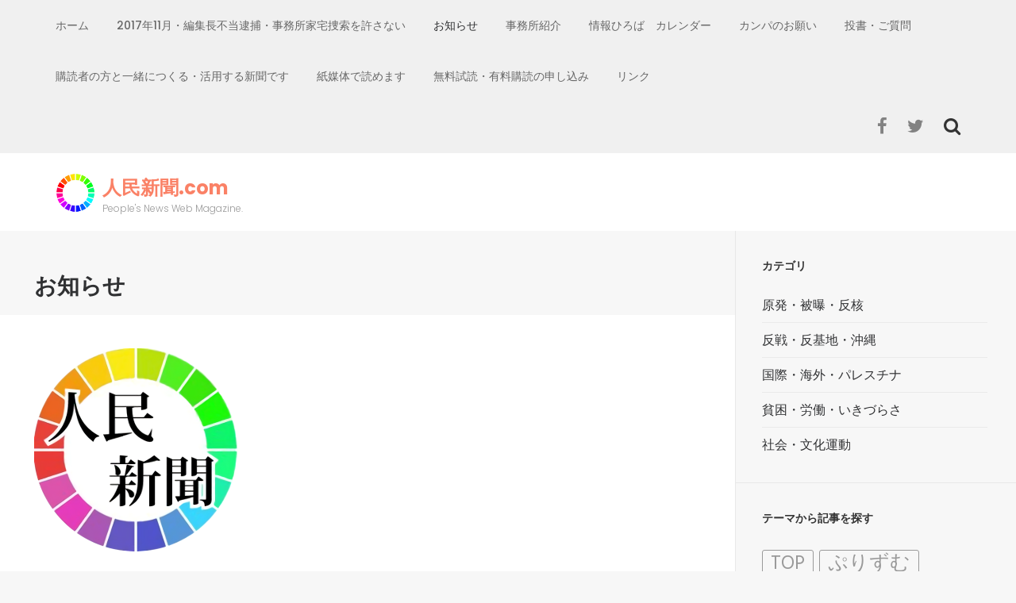

--- FILE ---
content_type: text/html; charset=UTF-8
request_url: http://jimmin.com/notice/
body_size: 10276
content:
    <!DOCTYPE html>
    <html lang="ja"
	prefix="og: https://ogp.me/ns#" >
    
<head>

    <meta charset="UTF-8">
    <meta name="viewport" content="width=device-width, initial-scale=1">
    <link rel="profile" href="http://gmpg.org/xfn/11">
    <link rel="pingback" href="http://jimmin.com/xmlrpc.php">

    <title>お知らせ | 人民新聞.com</title>

<!-- All in One SEO Pack 3.3.3 によって Michael Torbert の Semper Fi Web Design[320,348] -->
<script type="application/ld+json" class="aioseop-schema">{"@context":"https://schema.org","@graph":[{"@type":"Organization","@id":"http://jimmin.com/#organization","url":"http://jimmin.com/","name":"\u4eba\u6c11\u65b0\u805e.com","sameAs":[],"logo":{"@type":"ImageObject","@id":"http://jimmin.com/#logo","url":"https://i1.wp.com/jimmin.com/wp-content/uploads/2017/09/cropped-jimmin_rainbow_logo_small.png?fit=50%2C50","caption":""},"image":{"@id":"http://jimmin.com/#logo"}},{"@type":"WebSite","@id":"http://jimmin.com/#website","url":"http://jimmin.com/","name":"\u4eba\u6c11\u65b0\u805e.com","publisher":{"@id":"http://jimmin.com/#organization"},"potentialAction":{"@type":"SearchAction","target":"http://jimmin.com/?s={search_term_string}","query-input":"required name=search_term_string"}},{"@type":"WebPage","@id":"http://jimmin.com/notice/#webpage","url":"http://jimmin.com/notice/","inLanguage":"ja","name":"\u304a\u77e5\u3089\u305b","isPartOf":{"@id":"http://jimmin.com/#website"},"image":{"@type":"ImageObject","@id":"http://jimmin.com/notice/#primaryimage","url":"https://i1.wp.com/jimmin.com/wp-content/uploads/2016/02/cropped-logo-512-outside-trans-e1507077425602.png?fit=256%2C256","width":256,"height":256,"caption":"Jimmin-Shimbun logo"},"primaryImageOfPage":{"@id":"http://jimmin.com/notice/#primaryimage"},"datePublished":"2017-09-22T02:00:45+00:00","dateModified":"2017-09-27T13:11:11+00:00"}]}</script>
<link rel="canonical" href="http://jimmin.com/notice/" />
<meta property="og:type" content="article" />
<meta property="og:title" content="お知らせ | 人民新聞.com" />
<meta property="og:description" content="　人民新聞は、2017年5月1日「㈱人民新聞」を設立・登記しました。発行主体を「人 民新聞社」から「㈱人民新聞」に変更し、発行基盤を整備するためです。茨木市 への事務所移転も完了し、3種認可のための発行人も現役世代へ変更しました。 編集体制再編に向けて様々な取り組みの一環です。今後とも読者の皆さんのご支 援・ご協力をお願いします。" />
<meta property="og:url" content="http://jimmin.com/notice/" />
<meta property="og:site_name" content="人民新聞.com" />
<meta property="og:image" content="http://i1.wp.com/jimmin.com/wp-content/uploads/2016/02/cropped-logo-512-outside-trans-e1507077425602.png?fit=256%2C256" />
<meta property="article:published_time" content="2017-09-22T02:00:45Z" />
<meta property="article:modified_time" content="2017-09-27T13:11:11Z" />
<meta property="article:publisher" content="https://ja-jp.facebook.com/jimminshimbun/" />
<meta name="twitter:card" content="summary_large_image" />
<meta name="twitter:site" content="@jimminshimbun" />
<meta name="twitter:domain" content="twitter.com/jimminshimbun" />
<meta name="twitter:title" content="お知らせ | 人民新聞.com" />
<meta name="twitter:description" content="　人民新聞は、2017年5月1日「㈱人民新聞」を設立・登記しました。発行主体を「人 民新聞社」から「㈱人民新聞」に変更し、発行基盤を整備するためです。茨木市 への事務所移転も完了し、3種認可のための発行人も現役世代へ変更しました。 編集体制再編に向けて様々な取り組みの一環です。今後とも読者の皆さんのご支 援・ご協力をお願いします。" />
<meta name="twitter:image" content="http://i1.wp.com/jimmin.com/wp-content/uploads/2016/02/cropped-logo-512-outside-trans-e1507077425602.png?fit=256%2C256" />
<!-- All in One SEO Pack -->
<link rel='dns-prefetch' href='//s0.wp.com' />
<link rel='dns-prefetch' href='//fonts.googleapis.com' />
<link rel='dns-prefetch' href='//s.w.org' />
<link rel="alternate" type="application/rss+xml" title="人民新聞.com &raquo; フィード" href="http://jimmin.com/feed/" />
<link rel="alternate" type="application/rss+xml" title="人民新聞.com &raquo; コメントフィード" href="http://jimmin.com/comments/feed/" />
		<script type="text/javascript">
			window._wpemojiSettings = {"baseUrl":"https:\/\/s.w.org\/images\/core\/emoji\/11.2.0\/72x72\/","ext":".png","svgUrl":"https:\/\/s.w.org\/images\/core\/emoji\/11.2.0\/svg\/","svgExt":".svg","source":{"concatemoji":"http:\/\/jimmin.com\/wp-includes\/js\/wp-emoji-release.min.js?ver=5.1.19"}};
			!function(e,a,t){var n,r,o,i=a.createElement("canvas"),p=i.getContext&&i.getContext("2d");function s(e,t){var a=String.fromCharCode;p.clearRect(0,0,i.width,i.height),p.fillText(a.apply(this,e),0,0);e=i.toDataURL();return p.clearRect(0,0,i.width,i.height),p.fillText(a.apply(this,t),0,0),e===i.toDataURL()}function c(e){var t=a.createElement("script");t.src=e,t.defer=t.type="text/javascript",a.getElementsByTagName("head")[0].appendChild(t)}for(o=Array("flag","emoji"),t.supports={everything:!0,everythingExceptFlag:!0},r=0;r<o.length;r++)t.supports[o[r]]=function(e){if(!p||!p.fillText)return!1;switch(p.textBaseline="top",p.font="600 32px Arial",e){case"flag":return s([55356,56826,55356,56819],[55356,56826,8203,55356,56819])?!1:!s([55356,57332,56128,56423,56128,56418,56128,56421,56128,56430,56128,56423,56128,56447],[55356,57332,8203,56128,56423,8203,56128,56418,8203,56128,56421,8203,56128,56430,8203,56128,56423,8203,56128,56447]);case"emoji":return!s([55358,56760,9792,65039],[55358,56760,8203,9792,65039])}return!1}(o[r]),t.supports.everything=t.supports.everything&&t.supports[o[r]],"flag"!==o[r]&&(t.supports.everythingExceptFlag=t.supports.everythingExceptFlag&&t.supports[o[r]]);t.supports.everythingExceptFlag=t.supports.everythingExceptFlag&&!t.supports.flag,t.DOMReady=!1,t.readyCallback=function(){t.DOMReady=!0},t.supports.everything||(n=function(){t.readyCallback()},a.addEventListener?(a.addEventListener("DOMContentLoaded",n,!1),e.addEventListener("load",n,!1)):(e.attachEvent("onload",n),a.attachEvent("onreadystatechange",function(){"complete"===a.readyState&&t.readyCallback()})),(n=t.source||{}).concatemoji?c(n.concatemoji):n.wpemoji&&n.twemoji&&(c(n.twemoji),c(n.wpemoji)))}(window,document,window._wpemojiSettings);
		</script>
		<style type="text/css">
img.wp-smiley,
img.emoji {
	display: inline !important;
	border: none !important;
	box-shadow: none !important;
	height: 1em !important;
	width: 1em !important;
	margin: 0 .07em !important;
	vertical-align: -0.1em !important;
	background: none !important;
	padding: 0 !important;
}
</style>
	<link rel='stylesheet' id='wp-block-library-css'  href='http://jimmin.com/wp-includes/css/dist/block-library/style.min.css?ver=5.1.19' type='text/css' media='all' />
<link rel='stylesheet' id='dashicons-css'  href='http://jimmin.com/wp-includes/css/dashicons.min.css?ver=5.1.19' type='text/css' media='all' />
<link rel='stylesheet' id='parent-style-css'  href='http://jimmin.com/wp-content/themes/fluid-magazine/style.css?ver=5.1.19' type='text/css' media='all' />
<link rel='stylesheet' id='child-style-css'  href='http://jimmin.com/wp-content/themes/fluid-magazine-child/style.css?ver=5.1.19' type='text/css' media='all' />
<link rel='stylesheet' id='flexslider-css'  href='http://jimmin.com/wp-content/themes/fluid-magazine/css/flexslider.css?ver=5.1.19' type='text/css' media='all' />
<link rel='stylesheet' id='owl-carousel-css'  href='http://jimmin.com/wp-content/themes/fluid-magazine/css/owl.carousel.css?ver=5.1.19' type='text/css' media='all' />
<link rel='stylesheet' id='owl-transitions-css'  href='http://jimmin.com/wp-content/themes/fluid-magazine/css/owl.transitions.css?ver=5.1.19' type='text/css' media='all' />
<link rel='stylesheet' id='jquery-sidr-light-css'  href='http://jimmin.com/wp-content/themes/fluid-magazine/css/jquery.sidr.light.css?ver=5.1.19' type='text/css' media='all' />
<link rel='stylesheet' id='font-awesome-css'  href='http://jimmin.com/wp-content/themes/fluid-magazine/css/font-awesome.css?ver=5.1.19' type='text/css' media='all' />
<link rel='stylesheet' id='fluid-magazine-google-fonts-css'  href='//fonts.googleapis.com/css?family=Hind%3A400%2C600%2C700%7CPoppins%3A400%2C300%2C500%2C700%2C600%7CDroid+Serif%3A400italic&#038;ver=5.1.19' type='text/css' media='all' />
<link rel='stylesheet' id='fluid-magazine-style-css'  href='http://jimmin.com/wp-content/themes/fluid-magazine-child/style.css?ver=5.1.19' type='text/css' media='all' />
<link rel='stylesheet' id='jetpack-widget-social-icons-styles-css'  href='http://jimmin.com/wp-content/plugins/jetpack/modules/widgets/social-icons/social-icons.css?ver=20170506' type='text/css' media='all' />
<link rel='stylesheet' id='jetpack_css-css'  href='http://jimmin.com/wp-content/plugins/jetpack/css/jetpack.css?ver=6.4.6' type='text/css' media='all' />
<script type='text/javascript' src='http://jimmin.com/wp-includes/js/jquery/jquery.js?ver=1.12.4'></script>
<script type='text/javascript' src='http://jimmin.com/wp-includes/js/jquery/jquery-migrate.min.js?ver=1.4.1'></script>
<link rel='https://api.w.org/' href='http://jimmin.com/wp-json/' />
<link rel="EditURI" type="application/rsd+xml" title="RSD" href="http://jimmin.com/xmlrpc.php?rsd" />
<link rel="wlwmanifest" type="application/wlwmanifest+xml" href="http://jimmin.com/wp-includes/wlwmanifest.xml" /> 
<meta name="generator" content="WordPress 5.1.19" />
<link rel='shortlink' href='https://wp.me/P9dhZF-19s' />
<link rel="alternate" type="application/json+oembed" href="http://jimmin.com/wp-json/oembed/1.0/embed?url=http%3A%2F%2Fjimmin.com%2Fnotice%2F" />
<link rel="alternate" type="text/xml+oembed" href="http://jimmin.com/wp-json/oembed/1.0/embed?url=http%3A%2F%2Fjimmin.com%2Fnotice%2F&#038;format=xml" />

<link rel='dns-prefetch' href='//v0.wordpress.com'/>
<link rel='dns-prefetch' href='//i0.wp.com'/>
<link rel='dns-prefetch' href='//i1.wp.com'/>
<link rel='dns-prefetch' href='//i2.wp.com'/>
<link rel='dns-prefetch' href='//widgets.wp.com'/>
<link rel='dns-prefetch' href='//s0.wp.com'/>
<link rel='dns-prefetch' href='//0.gravatar.com'/>
<link rel='dns-prefetch' href='//1.gravatar.com'/>
<link rel='dns-prefetch' href='//2.gravatar.com'/>
<style type='text/css'>img#wpstats{display:none}</style>
<!-- BEGIN: WP Social Bookmarking Light HEAD --><script>
    (function (d, s, id) {
        var js, fjs = d.getElementsByTagName(s)[0];
        if (d.getElementById(id)) return;
        js = d.createElement(s);
        js.id = id;
        js.src = "//connect.facebook.net/ja_JP/sdk.js#xfbml=1&version=v2.7";
        fjs.parentNode.insertBefore(js, fjs);
    }(document, 'script', 'facebook-jssdk'));
</script>
<style type="text/css">.wp_social_bookmarking_light{
    border: 0 !important;
    padding: 10px 0 20px 0 !important;
    margin: 0 !important;
}
.wp_social_bookmarking_light div{
    float: left !important;
    border: 0 !important;
    padding: 0 !important;
    margin: 0 5px 0px 0 !important;
    min-height: 30px !important;
    line-height: 18px !important;
    text-indent: 0 !important;
}
.wp_social_bookmarking_light img{
    border: 0 !important;
    padding: 0;
    margin: 0;
    vertical-align: top !important;
}
.wp_social_bookmarking_light_clear{
    clear: both !important;
}
#fb-root{
    display: none;
}
.wsbl_facebook_like iframe{
    max-width: none !important;
}
.wsbl_pinterest a{
    border: 0px !important;
}
</style>
<!-- END: WP Social Bookmarking Light HEAD -->
<link rel="icon" href="https://i1.wp.com/jimmin.com/wp-content/uploads/2016/02/cropped-logo-512-outside-trans-e1507077425602.png?fit=32%2C32" sizes="32x32" />
<link rel="icon" href="https://i1.wp.com/jimmin.com/wp-content/uploads/2016/02/cropped-logo-512-outside-trans-e1507077425602.png?fit=192%2C192" sizes="192x192" />
<link rel="apple-touch-icon-precomposed" href="https://i1.wp.com/jimmin.com/wp-content/uploads/2016/02/cropped-logo-512-outside-trans-e1507077425602.png?fit=180%2C180" />
<meta name="msapplication-TileImage" content="https://i1.wp.com/jimmin.com/wp-content/uploads/2016/02/cropped-logo-512-outside-trans-e1507077425602.png?fit=256%2C256" />
<!-- ## NXS/OG ## --><!-- ## NXSOGTAGS ## --><!-- ## NXS/OG ## -->
</head>

<body class="page-template-default page page-id-4430 wp-custom-logo group-blog">
    <div id="page" class="site">
            <header class="site-header">
        <div class="sticky-holder"></div>
    <div class="header-t">
        <div class="container">
            <div id="mobile-header">
                <a id="responsive-menu-button" href="#sidr-main">
                    <span></span>
                    <span></span>
                    <span></span>
                </a>
            </div>
            <nav id="site-navigation" class="main-navigation" role="navigation">
                <div class="menu-menu-container"><ul id="primary-menu" class="menu"><li id="menu-item-17391" class="menu-item menu-item-type-custom menu-item-object-custom menu-item-home menu-item-17391"><a href="http://jimmin.com/">ホーム</a></li>
<li id="menu-item-17468" class="menu-item menu-item-type-post_type menu-item-object-page menu-item-17468"><a href="http://jimmin.com/2017%e3%83%bb11%e3%83%bb21%e4%ba%ba%e6%b0%91%e6%96%b0%e8%81%9e%e7%a4%be%e3%81%b8%e3%81%ae%e4%b8%8d%e5%bd%93%e5%bc%be%e5%9c%a7%e3%81%ab%e6%8a%97%e8%ad%b0%e3%81%99%e3%82%8b%e8%b3%9b%e5%90%8c%e7%bd%b2/">2017年11月・編集長不当逮捕・事務所家宅捜索を許さない</a></li>
<li id="menu-item-17393" class="menu-item menu-item-type-post_type menu-item-object-page current-menu-item page_item page-item-4430 current_page_item menu-item-17393"><a href="http://jimmin.com/notice/" aria-current="page">お知らせ</a></li>
<li id="menu-item-17466" class="menu-item menu-item-type-post_type menu-item-object-page menu-item-17466"><a href="http://jimmin.com/%e4%ba%8b%e5%8b%99%e6%89%80%e7%b4%b9%e4%bb%8b/">事務所紹介</a></li>
<li id="menu-item-17396" class="menu-item menu-item-type-post_type menu-item-object-page menu-item-has-children menu-item-17396"><a href="http://jimmin.com/info-calender/">情報ひろば　カレンダー</a>
<ul class="sub-menu">
	<li id="menu-item-17469" class="menu-item menu-item-type-post_type menu-item-object-page menu-item-17469"><a href="http://jimmin.com/info-kanto/">情報ひろば　関東</a></li>
	<li id="menu-item-17470" class="menu-item menu-item-type-post_type menu-item-object-page menu-item-17470"><a href="http://jimmin.com/info-kansai/">情報ひろば　関西</a></li>
	<li id="menu-item-17467" class="menu-item menu-item-type-post_type menu-item-object-page menu-item-17467"><a href="http://jimmin.com/%e6%83%85%e5%a0%b1%e3%81%b2%e3%82%8d%e3%81%b0%e3%80%80%e4%b8%ad%e5%9b%bd%e3%83%bb%e5%9b%9b%e5%9b%bd%e3%83%bb%e4%b9%9d%e5%b7%9e/">情報ひろば　中国・四国・九州</a></li>
	<li id="menu-item-17475" class="menu-item menu-item-type-post_type menu-item-object-page menu-item-17475"><a href="http://jimmin.com/info-okinawa/">情報ひろば　沖縄</a></li>
</ul>
</li>
<li id="menu-item-17471" class="menu-item menu-item-type-post_type menu-item-object-page menu-item-17471"><a href="http://jimmin.com/%e3%82%ab%e3%83%b3%e3%83%91%e3%81%ae%e3%81%8a%e9%a1%98%e3%81%84/">カンパのお願い</a></li>
<li id="menu-item-17472" class="menu-item menu-item-type-post_type menu-item-object-page menu-item-17472"><a href="http://jimmin.com/%e6%8a%95%e6%9b%b8%e3%83%bb%e3%81%94%e8%b3%aa%e5%95%8f/">投書・ご質問</a></li>
<li id="menu-item-17473" class="menu-item menu-item-type-post_type menu-item-object-page menu-item-17473"><a href="http://jimmin.com/with-readers/">購読者の方と一緒につくる・活用する新聞です</a></li>
<li id="menu-item-17474" class="menu-item menu-item-type-post_type menu-item-object-page menu-item-17474"><a href="http://jimmin.com/paper-is-good/">紙媒体で読めます</a></li>
<li id="menu-item-17478" class="menu-item menu-item-type-post_type menu-item-object-page menu-item-17478"><a href="http://jimmin.com/trial-for-free/">無料試読・有料購読の申し込み</a></li>
<li id="menu-item-17465" class="menu-item menu-item-type-post_type menu-item-object-page menu-item-17465"><a href="http://jimmin.com/%e3%83%aa%e3%83%b3%e3%82%af/">リンク</a></li>
</ul></div>            </nav><!-- #site-navigation -->

        
                <div class="right">
                                        <div class="btn-search">
                        <i class="fa fa-search"></i>
                        <div class="form-holder">
                        <form role="search" method="get" class="search-form" action="http://jimmin.com/">
				<label>
					<span class="screen-reader-text">検索:</span>
					<input type="search" class="search-field" placeholder="検索&hellip;" value="" name="s" />
				</label>
				<input type="submit" class="search-submit" value="検索" />
			</form>                        </div>
                    </div>
                                            <ul class="social-networks">
            <li><a href="https://ja-jp.facebook.com/jimminshimbun/" class="fa fa-facebook" target="_blank" title="Facebook"></a></li>
            <li><a href="https://twitter.com/jimminshimbun" class="fa fa-twitter" target="_blank" title="Twitter"></a></li>
      </ul>
                    </div>

        </div>
    </div>

            <div class="header-b">
            <div class="container">
                <div class="site-branding">
                <a href="http://jimmin.com/" class="custom-logo-link" rel="home" itemprop="url"><img width="50" height="50" src="https://i1.wp.com/jimmin.com/wp-content/uploads/2017/09/cropped-jimmin_rainbow_logo_small.png?fit=50%2C50" class="custom-logo" alt="人民新聞.com" itemprop="logo" data-attachment-id="4709" data-permalink="http://jimmin.com/cropped-jimmin_rainbow_logo_small-png/" data-orig-file="https://i1.wp.com/jimmin.com/wp-content/uploads/2017/09/cropped-jimmin_rainbow_logo_small.png?fit=50%2C50" data-orig-size="50,50" data-comments-opened="0" data-image-meta="{&quot;aperture&quot;:&quot;0&quot;,&quot;credit&quot;:&quot;&quot;,&quot;camera&quot;:&quot;&quot;,&quot;caption&quot;:&quot;&quot;,&quot;created_timestamp&quot;:&quot;0&quot;,&quot;copyright&quot;:&quot;&quot;,&quot;focal_length&quot;:&quot;0&quot;,&quot;iso&quot;:&quot;0&quot;,&quot;shutter_speed&quot;:&quot;0&quot;,&quot;title&quot;:&quot;&quot;,&quot;orientation&quot;:&quot;0&quot;}" data-image-title="cropped-jimmin_rainbow_logo_small.png" data-image-description="&lt;p&gt;http://jimmin.com/wp-content/uploads/2017/09/cropped-jimmin_rainbow_logo_small.png&lt;/p&gt;
" data-medium-file="https://i1.wp.com/jimmin.com/wp-content/uploads/2017/09/cropped-jimmin_rainbow_logo_small.png?fit=50%2C50" data-large-file="https://i1.wp.com/jimmin.com/wp-content/uploads/2017/09/cropped-jimmin_rainbow_logo_small.png?fit=50%2C50" /></a>                    <div class="text-logo">
                        <h1 class="site-title"><a href="http://jimmin.com/" rel="home">人民新聞.com</a></h1>

                                                            <p class="site-description">People&#039;s News Web Magazine.</p>
                                                    </div>
                </div><!-- .site-branding -->

                            </div>
        </div>



        </header>
            <div id="content" class="site-content">
    
	<div id="primary" class="content-area">

		            <!-- Page Header for inner pages only -->
            <div class="top-bar">
                                <header class="page-header">
                    <h1 class="page-title">
                    お知らせ                    </h1>
                </header>

        	</div>
        		<section class="latest-blog">
			<div class="blog-holder">

			
<article id="post-4430" class="post-4430 page type-page status-publish has-post-thumbnail hentry even">
<div class="post-thumbnail"><img width="256" height="256" src="https://i1.wp.com/jimmin.com/wp-content/uploads/2016/02/cropped-logo-512-outside-trans-e1507077425602.png?resize=256%2C256" class="attachment-fluid-magazine-with-sidebar size-fluid-magazine-with-sidebar wp-post-image" alt="" data-attachment-id="87" data-permalink="http://jimmin.com/events/event/%e7%ac%ac%ef%bc%93%e5%9b%9e%e4%ba%ba%e6%b0%91%e6%96%b0%e8%81%9e%e3%80%8c%e7%b7%8f%e5%90%88%e7%b7%a8%e9%9b%86%e4%bc%9a%e8%ad%b0%e3%80%8d/cropped-logo-512-outside-trans-png/" data-orig-file="https://i1.wp.com/jimmin.com/wp-content/uploads/2016/02/cropped-logo-512-outside-trans-e1507077425602.png?fit=256%2C256" data-orig-size="256,256" data-comments-opened="1" data-image-meta="{&quot;aperture&quot;:&quot;0&quot;,&quot;credit&quot;:&quot;&quot;,&quot;camera&quot;:&quot;&quot;,&quot;caption&quot;:&quot;&quot;,&quot;created_timestamp&quot;:&quot;0&quot;,&quot;copyright&quot;:&quot;&quot;,&quot;focal_length&quot;:&quot;0&quot;,&quot;iso&quot;:&quot;0&quot;,&quot;shutter_speed&quot;:&quot;0&quot;,&quot;title&quot;:&quot;&quot;,&quot;orientation&quot;:&quot;0&quot;}" data-image-title="cropped-logo-512-outside-trans.png" data-image-description="&lt;p&gt;http://jimmin.com/wp-content/uploads/2016/02/cropped-logo-512-outside-trans.png&lt;/p&gt;
" data-medium-file="https://i1.wp.com/jimmin.com/wp-content/uploads/2016/02/cropped-logo-512-outside-trans-e1507077425602.png?fit=300%2C300" data-large-file="https://i1.wp.com/jimmin.com/wp-content/uploads/2016/02/cropped-logo-512-outside-trans-e1507077425602.png?fit=256%2C256" /></div>
	<div class="entry-content">
		<p>　人民新聞は、2017年5月1日「㈱人民新聞」を設立・登記しました。発行主体を「人<br />
 民新聞社」から「㈱人民新聞」に変更し、発行基盤を整備するためです。茨木市<br />
 への事務所移転も完了し、3種認可のための発行人も現役世代へ変更しました。<br />
 編集体制再編に向けて様々な取り組みの一環です。今後とも読者の皆さんのご支<br />
 援・ご協力をお願いします。</p>
	</div><!-- .entry-content -->

	<footer class="entry-footer">
			</footer><!-- .entry-footer -->
</article><!-- #post-## -->

			</div>
		</section>
	</div><!-- #primary -->


<aside id="secondary" class="widget-area" role="complementary">
	<section id="custom_html-2" class="widget_text widget widget_custom_html"><h2 class="widget-title">カテゴリ</h2><div class="textwidget custom-html-widget"><ul>
<li><a href="/category/原発・被曝・反核">原発・被曝・反核</a></li>
<li><a href="/category/反戦・反基地・沖縄">反戦・反基地・沖縄</a></li>
<li><a href="/category/国際・海外・パレスチナ">国際・海外・パレスチナ</a></li>
<li><a href="/category/貧困・労働・いきづらさ">貧困・労働・いきづらさ</a></li>
<li><a href="/category/社会・文化運動">社会・文化運動</a></li>
</ul>
</div></section><section id="tag_cloud-5" class="widget widget_tag_cloud"><h2 class="widget-title">テーマから記事を探す</h2><div class="tagcloud"><a href="http://jimmin.com/tag/top/" class="tag-cloud-link tag-link-189 tag-link-position-1" style="font-size: 18.059880239521pt;" aria-label="top (79個の項目)">top</a>
<a href="http://jimmin.com/tag/prism/" class="tag-cloud-link tag-link-123 tag-link-position-2" style="font-size: 18.562874251497pt;" aria-label="ぷりずむ (91個の項目)">ぷりずむ</a>
<a href="http://jimmin.com/tag/%e3%82%a2%e3%83%a1%e3%83%aa%e3%82%ab/" class="tag-cloud-link tag-link-139 tag-link-position-3" style="font-size: 17.640718562874pt;" aria-label="アメリカ (70個の項目)">アメリカ</a>
<a href="http://jimmin.com/tag/%e3%82%a4%e3%82%b9%e3%83%a9%e3%82%a8%e3%83%ab/" class="tag-cloud-link tag-link-131 tag-link-position-4" style="font-size: 17.473053892216pt;" aria-label="イスラエル (66個の項目)">イスラエル</a>
<a href="http://jimmin.com/tag/%e3%82%a4%e3%83%b3%e3%82%bf%e3%83%bc%e3%83%8d%e3%83%83%e3%83%88/" class="tag-cloud-link tag-link-52 tag-link-position-5" style="font-size: 10.850299401198pt;" aria-label="インターネット (10個の項目)">インターネット</a>
<a href="http://jimmin.com/tag/%e3%82%bb%e3%82%ad%e3%83%a5%e3%83%aa%e3%83%86%e3%82%a3/" class="tag-cloud-link tag-link-53 tag-link-position-6" style="font-size: 9.6766467065868pt;" aria-label="セキュリティ (7個の項目)">セキュリティ</a>
<a href="http://jimmin.com/tag/%e3%83%8a%e3%82%b7%e3%83%a7%e3%83%8a%e3%83%aa%e3%82%ba%e3%83%a0/" class="tag-cloud-link tag-link-157 tag-link-position-7" style="font-size: 9.6766467065868pt;" aria-label="ナショナリズム (7個の項目)">ナショナリズム</a>
<a href="http://jimmin.com/tag/%e3%83%91%e3%83%ac%e3%82%b9%e3%83%81%e3%83%8a/" class="tag-cloud-link tag-link-47 tag-link-position-8" style="font-size: 18.311377245509pt;" aria-label="パレスチナ (84個の項目)">パレスチナ</a>
<a href="http://jimmin.com/tag/%e3%83%95%e3%82%a3%e3%83%aa%e3%83%94%e3%83%b3/" class="tag-cloud-link tag-link-142 tag-link-position-9" style="font-size: 9.6766467065868pt;" aria-label="フィリピン (7個の項目)">フィリピン</a>
<a href="http://jimmin.com/tag/%e4%bc%8a%e6%96%b9%e5%8e%9f%e7%99%ba/" class="tag-cloud-link tag-link-32 tag-link-position-10" style="font-size: 9.6766467065868pt;" aria-label="伊方原発 (7個の項目)">伊方原発</a>
<a href="http://jimmin.com/tag/%e5%85%b1%e8%ac%80%e7%bd%aa/" class="tag-cloud-link tag-link-178 tag-link-position-11" style="font-size: 12.023952095808pt;" aria-label="共謀罪 (14個の項目)">共謀罪</a>
<a href="http://jimmin.com/tag/%e5%86%8d%e7%a8%bc%e5%83%8d/" class="tag-cloud-link tag-link-156 tag-link-position-12" style="font-size: 9.2574850299401pt;" aria-label="再稼働 (6個の項目)">再稼働</a>
<a href="http://jimmin.com/tag/%e5%86%8d%e7%a8%bc%e5%8b%95/" class="tag-cloud-link tag-link-288 tag-link-position-13" style="font-size: 9.2574850299401pt;" aria-label="再稼動 (6個の項目)">再稼動</a>
<a href="http://jimmin.com/tag/%e5%8a%b4%e5%83%8d%e5%95%8f%e9%a1%8c/" class="tag-cloud-link tag-link-138 tag-link-position-14" style="font-size: 19.065868263473pt;" aria-label="労働問題 (103個の項目)">労働問題</a>
<a href="http://jimmin.com/tag/%e5%8e%9f%e7%99%ba%e5%95%8f%e9%a1%8c/" class="tag-cloud-link tag-link-5 tag-link-position-15" style="font-size: 20.407185628743pt;" aria-label="原発問題 (149個の項目)">原発問題</a>
<a href="http://jimmin.com/tag/%e5%8f%8d%e5%9f%ba%e5%9c%b0/" class="tag-cloud-link tag-link-132 tag-link-position-16" style="font-size: 12.191616766467pt;" aria-label="反基地 (15個の項目)">反基地</a>
<a href="http://jimmin.com/tag/%e5%8f%8d%e5%bc%be%e5%9c%a7/" class="tag-cloud-link tag-link-198 tag-link-position-17" style="font-size: 18.982035928144pt;" aria-label="反弾圧 (102個の項目)">反弾圧</a>
<a href="http://jimmin.com/tag/%e5%8f%8d%e6%88%a6/" class="tag-cloud-link tag-link-177 tag-link-position-18" style="font-size: 15.377245508982pt;" aria-label="反戦 (37個の項目)">反戦</a>
<a href="http://jimmin.com/tag/%e5%90%84%e5%9c%b0%e3%81%ae%e3%83%a0%e3%83%bc%e3%83%96%e3%83%a1%e3%83%b3%e3%83%88/" class="tag-cloud-link tag-link-195 tag-link-position-19" style="font-size: 22pt;" aria-label="各地のムーブメント (233個の項目)">各地のムーブメント</a>
<a href="http://jimmin.com/tag/%e5%9b%bd%e9%9a%9b%e8%a9%95%e8%ab%96/" class="tag-cloud-link tag-link-464 tag-link-position-20" style="font-size: 8.6706586826347pt;" aria-label="国際評論 (5個の項目)">国際評論</a>
<a href="http://jimmin.com/tag/%e5%9c%a8%e6%97%a5%e5%a4%96%e5%9b%bd%e4%ba%ba/" class="tag-cloud-link tag-link-134 tag-link-position-21" style="font-size: 10.850299401198pt;" aria-label="在日外国人 (10個の項目)">在日外国人</a>
<a href="http://jimmin.com/tag/%e5%9c%a8%e6%b2%96%e7%b1%b3%e8%bb%8d/" class="tag-cloud-link tag-link-58 tag-link-position-22" style="font-size: 13.952095808383pt;" aria-label="在沖米軍 (25個の項目)">在沖米軍</a>
<a href="http://jimmin.com/tag/%e5%a4%a7%e5%ad%a6/" class="tag-cloud-link tag-link-127 tag-link-position-23" style="font-size: 10.095808383234pt;" aria-label="大学 (8個の項目)">大学</a>
<a href="http://jimmin.com/tag/%e5%a4%a9%e7%9a%87%e5%88%b6/" class="tag-cloud-link tag-link-202 tag-link-position-24" style="font-size: 11.77245508982pt;" aria-label="天皇制 (13個の項目)">天皇制</a>
<a href="http://jimmin.com/tag/%e5%ae%89%e5%80%8d%e6%94%bf%e6%a8%a9/" class="tag-cloud-link tag-link-19 tag-link-position-25" style="font-size: 21.497005988024pt;" aria-label="安倍政権 (205個の項目)">安倍政権</a>
<a href="http://jimmin.com/tag/%e5%af%84%e7%a8%bf/" class="tag-cloud-link tag-link-12 tag-link-position-26" style="font-size: 8pt;" aria-label="寄稿 (4個の項目)">寄稿</a>
<a href="http://jimmin.com/tag/%e6%94%be%e5%b0%84%e8%83%bd/" class="tag-cloud-link tag-link-69 tag-link-position-27" style="font-size: 18.646706586826pt;" aria-label="放射能 (92個の項目)">放射能</a>
<a href="http://jimmin.com/tag/%e6%95%91%e6%8f%b4/" class="tag-cloud-link tag-link-121 tag-link-position-28" style="font-size: 15.544910179641pt;" aria-label="救援 (39個の項目)">救援</a>
<a href="http://jimmin.com/tag/%e6%96%87%e5%8c%96%e6%ac%84/" class="tag-cloud-link tag-link-334 tag-link-position-29" style="font-size: 13.700598802395pt;" aria-label="文化欄 (23個の項目)">文化欄</a>
<a href="http://jimmin.com/tag/%e6%99%82%e4%ba%8b%e7%9f%ad%e8%a9%95/" class="tag-cloud-link tag-link-194 tag-link-position-30" style="font-size: 9.6766467065868pt;" aria-label="時事短評 (7個の項目)">時事短評</a>
<a href="http://jimmin.com/tag/%e6%99%82%e8%a9%95%e7%9f%ad%e8%a9%95/" class="tag-cloud-link tag-link-18 tag-link-position-31" style="font-size: 13.365269461078pt;" aria-label="時評短評 (21個の項目)">時評短評</a>
<a href="http://jimmin.com/tag/%e6%9c%9d%e9%ae%ae%e5%95%8f%e9%a1%8c/" class="tag-cloud-link tag-link-258 tag-link-position-32" style="font-size: 12.191616766467pt;" aria-label="朝鮮問題 (15個の項目)">朝鮮問題</a>
<a href="http://jimmin.com/tag/%e6%b2%96%e7%b8%84/" class="tag-cloud-link tag-link-54 tag-link-position-33" style="font-size: 16.550898203593pt;" aria-label="沖縄 (51個の項目)">沖縄</a>
<a href="http://jimmin.com/tag/%e6%b5%b7%e5%a4%96%e3%83%ac%e3%83%9d%e3%83%bc%e3%83%88/" class="tag-cloud-link tag-link-46 tag-link-position-34" style="font-size: 21.580838323353pt;" aria-label="海外レポート (206個の項目)">海外レポート</a>
<a href="http://jimmin.com/tag/%e7%a4%be%e4%bc%9a/" class="tag-cloud-link tag-link-9 tag-link-position-35" style="font-size: 18.562874251497pt;" aria-label="社会 (90個の項目)">社会</a>
<a href="http://jimmin.com/tag/%e7%a6%8f%e5%b3%b6/" class="tag-cloud-link tag-link-172 tag-link-position-36" style="font-size: 17.640718562874pt;" aria-label="福島 (70個の項目)">福島</a>
<a href="http://jimmin.com/tag/%e7%a7%bb%e4%bd%8f%e5%8a%b4%e5%83%8d/" class="tag-cloud-link tag-link-10 tag-link-position-37" style="font-size: 8.6706586826347pt;" aria-label="移住労働 (5個の項目)">移住労働</a>
<a href="http://jimmin.com/tag/%e8%87%aa%e8%a1%9b%e9%9a%8a/" class="tag-cloud-link tag-link-150 tag-link-position-38" style="font-size: 12.694610778443pt;" aria-label="自衛隊 (17個の項目)">自衛隊</a>
<a href="http://jimmin.com/tag/%e8%a2%ab%e3%81%b0%e3%81%8f/" class="tag-cloud-link tag-link-301 tag-link-position-39" style="font-size: 9.6766467065868pt;" aria-label="被ばく (7個の項目)">被ばく</a>
<a href="http://jimmin.com/tag/%e8%a6%96%e7%82%b9%e8%ab%96%e7%82%b9/" class="tag-cloud-link tag-link-197 tag-link-position-40" style="font-size: 10.095808383234pt;" aria-label="視点論点 (8個の項目)">視点論点</a>
<a href="http://jimmin.com/tag/%e8%a8%80%e3%82%8f%e3%81%9b%e3%81%a6%e8%81%9e%e3%81%84%e3%81%a6/" class="tag-cloud-link tag-link-409 tag-link-position-41" style="font-size: 12.191616766467pt;" aria-label="言わせて聞いて (15個の項目)">言わせて聞いて</a>
<a href="http://jimmin.com/tag/%e8%b2%a7%e5%9b%b0/" class="tag-cloud-link tag-link-6 tag-link-position-42" style="font-size: 16.550898203593pt;" aria-label="貧困 (52個の項目)">貧困</a>
<a href="http://jimmin.com/tag/%e9%81%b8%e6%8c%99/" class="tag-cloud-link tag-link-163 tag-link-position-43" style="font-size: 15.712574850299pt;" aria-label="選挙 (41個の項目)">選挙</a>
<a href="http://jimmin.com/tag/%e9%87%8e%e5%85%9a%e5%85%b1%e9%97%98/" class="tag-cloud-link tag-link-292 tag-link-position-44" style="font-size: 12.862275449102pt;" aria-label="野党共闘 (18個の項目)">野党共闘</a>
<a href="http://jimmin.com/tag/%e9%87%8e%e5%ae%bf%e8%80%85/" class="tag-cloud-link tag-link-140 tag-link-position-45" style="font-size: 10.095808383234pt;" aria-label="野宿者 (8個の項目)">野宿者</a></div>
</section><section id="search-7" class="widget widget_search"><form role="search" method="get" class="search-form" action="http://jimmin.com/">
				<label>
					<span class="screen-reader-text">検索:</span>
					<input type="search" class="search-field" placeholder="検索&hellip;" value="" name="s" />
				</label>
				<input type="submit" class="search-submit" value="検索" />
			</form></section><section id="top-posts-2" class="widget widget_top-posts"><h2 class="widget-title">注目記事</h2><ul class='widgets-list-layout no-grav'>
					<li>
												<a href="http://jimmin.com/2025/11/24/%e7%84%a1%e7%bd%aa%e5%88%a4%e6%b1%ba%e3%82%92%e5%8b%9d%e3%81%a1%e5%8f%96%e3%82%8d%e3%81%86%ef%bc%812026%e5%85%83%e6%97%a6%e8%a1%8c%e5%8b%95/" title="無罪判決を勝ち取ろう！2026元旦行動" class="bump-view" data-bump-view="tp">
							<img width="40" height="40" src="https://i1.wp.com/jimmin.com/wp-content/uploads/2016/02/cropped-logo-512-outside-trans-e1507077425602.png?fit=40%2C40" class='widgets-list-layout-blavatar' alt="無罪判決を勝ち取ろう！2026元旦行動" data-pin-nopin="true" />
						</a>
						<div class="widgets-list-layout-links">
							<a href="http://jimmin.com/2025/11/24/%e7%84%a1%e7%bd%aa%e5%88%a4%e6%b1%ba%e3%82%92%e5%8b%9d%e3%81%a1%e5%8f%96%e3%82%8d%e3%81%86%ef%bc%812026%e5%85%83%e6%97%a6%e8%a1%8c%e5%8b%95/" class="bump-view" data-bump-view="tp">
								無罪判決を勝ち取ろう！2026元旦行動							</a>
						</div>
											</li>
				</ul>
</section><section id="eo_event_list_widget-2" class="widget EO_Event_List_Widget"><h2 class="widget-title">集会・デモ・イベント情報</h2>

	<ul id="" class="eo-events eo-events-widget" >
		<li class="eo-no-events" > イベント無し </li>
	</ul>

</section><section id="archives-2" class="widget widget_archive"><h2 class="widget-title">アーカイブ</h2>		<ul>
				<li><a href='http://jimmin.com/2025/11/'>2025年11月</a>&nbsp;(1)</li>
	<li><a href='http://jimmin.com/2021/01/'>2021年1月</a>&nbsp;(1)</li>
	<li><a href='http://jimmin.com/2020/04/'>2020年4月</a>&nbsp;(5)</li>
	<li><a href='http://jimmin.com/2020/01/'>2020年1月</a>&nbsp;(25)</li>
	<li><a href='http://jimmin.com/2019/12/'>2019年12月</a>&nbsp;(58)</li>
	<li><a href='http://jimmin.com/2019/11/'>2019年11月</a>&nbsp;(32)</li>
	<li><a href='http://jimmin.com/2019/10/'>2019年10月</a>&nbsp;(61)</li>
	<li><a href='http://jimmin.com/2019/09/'>2019年9月</a>&nbsp;(35)</li>
	<li><a href='http://jimmin.com/2019/08/'>2019年8月</a>&nbsp;(35)</li>
	<li><a href='http://jimmin.com/2019/07/'>2019年7月</a>&nbsp;(45)</li>
	<li><a href='http://jimmin.com/2019/06/'>2019年6月</a>&nbsp;(58)</li>
	<li><a href='http://jimmin.com/2019/05/'>2019年5月</a>&nbsp;(42)</li>
	<li><a href='http://jimmin.com/2019/04/'>2019年4月</a>&nbsp;(39)</li>
	<li><a href='http://jimmin.com/2019/03/'>2019年3月</a>&nbsp;(37)</li>
	<li><a href='http://jimmin.com/2019/02/'>2019年2月</a>&nbsp;(28)</li>
	<li><a href='http://jimmin.com/2019/01/'>2019年1月</a>&nbsp;(18)</li>
	<li><a href='http://jimmin.com/2018/12/'>2018年12月</a>&nbsp;(34)</li>
	<li><a href='http://jimmin.com/2018/11/'>2018年11月</a>&nbsp;(31)</li>
	<li><a href='http://jimmin.com/2018/10/'>2018年10月</a>&nbsp;(23)</li>
	<li><a href='http://jimmin.com/2018/09/'>2018年9月</a>&nbsp;(170)</li>
	<li><a href='http://jimmin.com/2018/08/'>2018年8月</a>&nbsp;(2)</li>
	<li><a href='http://jimmin.com/2018/07/'>2018年7月</a>&nbsp;(32)</li>
	<li><a href='http://jimmin.com/2018/06/'>2018年6月</a>&nbsp;(20)</li>
	<li><a href='http://jimmin.com/2018/05/'>2018年5月</a>&nbsp;(2)</li>
	<li><a href='http://jimmin.com/2018/04/'>2018年4月</a>&nbsp;(5)</li>
	<li><a href='http://jimmin.com/2018/03/'>2018年3月</a>&nbsp;(26)</li>
	<li><a href='http://jimmin.com/2018/02/'>2018年2月</a>&nbsp;(9)</li>
	<li><a href='http://jimmin.com/2018/01/'>2018年1月</a>&nbsp;(21)</li>
	<li><a href='http://jimmin.com/2017/12/'>2017年12月</a>&nbsp;(53)</li>
	<li><a href='http://jimmin.com/2017/11/'>2017年11月</a>&nbsp;(28)</li>
	<li><a href='http://jimmin.com/2017/10/'>2017年10月</a>&nbsp;(36)</li>
	<li><a href='http://jimmin.com/2017/09/'>2017年9月</a>&nbsp;(20)</li>
	<li><a href='http://jimmin.com/2017/08/'>2017年8月</a>&nbsp;(18)</li>
	<li><a href='http://jimmin.com/2017/07/'>2017年7月</a>&nbsp;(26)</li>
	<li><a href='http://jimmin.com/2017/06/'>2017年6月</a>&nbsp;(42)</li>
	<li><a href='http://jimmin.com/2017/05/'>2017年5月</a>&nbsp;(19)</li>
	<li><a href='http://jimmin.com/2017/04/'>2017年4月</a>&nbsp;(29)</li>
	<li><a href='http://jimmin.com/2017/03/'>2017年3月</a>&nbsp;(26)</li>
	<li><a href='http://jimmin.com/2017/02/'>2017年2月</a>&nbsp;(23)</li>
	<li><a href='http://jimmin.com/2017/01/'>2017年1月</a>&nbsp;(21)</li>
	<li><a href='http://jimmin.com/2016/12/'>2016年12月</a>&nbsp;(10)</li>
	<li><a href='http://jimmin.com/2016/11/'>2016年11月</a>&nbsp;(24)</li>
	<li><a href='http://jimmin.com/2016/10/'>2016年10月</a>&nbsp;(24)</li>
	<li><a href='http://jimmin.com/2016/09/'>2016年9月</a>&nbsp;(28)</li>
	<li><a href='http://jimmin.com/2016/08/'>2016年8月</a>&nbsp;(14)</li>
	<li><a href='http://jimmin.com/2016/07/'>2016年7月</a>&nbsp;(23)</li>
	<li><a href='http://jimmin.com/2016/06/'>2016年6月</a>&nbsp;(21)</li>
	<li><a href='http://jimmin.com/2016/05/'>2016年5月</a>&nbsp;(16)</li>
	<li><a href='http://jimmin.com/2016/04/'>2016年4月</a>&nbsp;(27)</li>
	<li><a href='http://jimmin.com/2016/03/'>2016年3月</a>&nbsp;(23)</li>
	<li><a href='http://jimmin.com/2016/01/'>2016年1月</a>&nbsp;(1)</li>
		</ul>
			</section></aside><!-- #secondary -->


        </div>
    </section>
            </div>
        <footer id="colophon" class="site-footer" role="contentinfo">
            <div class="site-info">
		    <div class="container">
				<div class="copyright">2026 <a href="http://jimmin.com/">人民新聞.com</a></div>
<!--
                <div class="by">
                    <a href="http://raratheme.com/wordpress-themes/fluid-magazine/" rel="author" target="_blank">Fluid Magazine by Rara Theme</a>.
                    Powered by <a href="https://wordpress.org/" target="_blank">WordPress</a>.
                </div>
-->
			</div>
		</div>
        </footer><!-- #colophon -->
    	<div style="display:none">
	</div>

<!-- BEGIN: WP Social Bookmarking Light FOOTER -->    <script>!function(d,s,id){var js,fjs=d.getElementsByTagName(s)[0],p=/^http:/.test(d.location)?'http':'https';if(!d.getElementById(id)){js=d.createElement(s);js.id=id;js.src=p+'://platform.twitter.com/widgets.js';fjs.parentNode.insertBefore(js,fjs);}}(document, 'script', 'twitter-wjs');</script><!-- END: WP Social Bookmarking Light FOOTER -->
<script type='text/javascript' src='http://jimmin.com/wp-content/plugins/jetpack/_inc/build/photon/photon.min.js?ver=20130122'></script>
<script type='text/javascript' src='https://s0.wp.com/wp-content/js/devicepx-jetpack.js?ver=202604'></script>
<script type='text/javascript' src='http://jimmin.com/wp-content/themes/fluid-magazine/js/owl.carousel.js?ver=1.3.3'></script>
<script type='text/javascript' src='http://jimmin.com/wp-content/themes/fluid-magazine/js/jquery.flexslider.js?ver=2.6.0'></script>
<script type='text/javascript' src='http://jimmin.com/wp-content/themes/fluid-magazine/js/jquery.sidr.js?ver=20160125'></script>
<script type='text/javascript' src='http://jimmin.com/wp-content/themes/fluid-magazine/js/equal-height.js?ver=0.7.0'></script>
<script type='text/javascript' src='http://jimmin.com/wp-includes/js/imagesloaded.min.js?ver=3.2.0'></script>
<script type='text/javascript' src='http://jimmin.com/wp-includes/js/masonry.min.js?ver=3.3.2'></script>
<script type='text/javascript'>
/* <![CDATA[ */
var fluid_magazine_data = {"auto":"","animation":"fade","speed":"7000","a_speed":"600"};
/* ]]> */
</script>
<script type='text/javascript' src='http://jimmin.com/wp-content/themes/fluid-magazine/js/custom.js?ver=5.1.19'></script>
<script type='text/javascript' src='http://jimmin.com/wp-includes/js/wp-embed.min.js?ver=5.1.19'></script>
<script type='text/javascript' src='https://stats.wp.com/e-202604.js' async='async' defer='defer'></script>
<script type='text/javascript'>
	_stq = window._stq || [];
	_stq.push([ 'view', {v:'ext',j:'1:6.4.6',blog:'136154459',post:'4430',tz:'9',srv:'jimmin.com'} ]);
	_stq.push([ 'clickTrackerInit', '136154459', '4430' ]);
</script>

</body>
</html>


--- FILE ---
content_type: application/javascript
request_url: http://jimmin.com/wp-content/themes/fluid-magazine/js/custom.js?ver=5.1.19
body_size: 1042
content:
jQuery(document).ready(function($){
        
    $('.banner').imagesLoaded( function() {
        var mns = "sticky";

        var hdr = $('.banner').height();
        mn = $(".site-header .header-t");
        var h = mn.height();
        $(window).scroll(function() {
            if( $(this).scrollTop() > hdr ) {
                mn.addClass(mns);
                 $('.sticky-holder').css('height', h);    
                    } else {
                mn.removeClass(mns);
                 $('.sticky-holder').css('height', 0);    
            }
        });
    });
     
    /** Variables from Customizer for Slider settings */
    if( fluid_magazine_data.auto == '1' ){
        var slider_auto = true;
    }else{
        slider_auto = false;
    }

    if( fluid_magazine_data.animation == "slide" ){
        var slider_animation = false;
    }else{
        var slider_animation = "fade";
    }


    $("#banner-slider").owlCarousel({
        singleItem : true,
        autoPlay : slider_auto,
        stopOnHover : true,
        // Navigation
        navigation : true,
        navigationText : ["prev","next"],
        rewindNav : true,
        scrollPerPage : false,
        //Pagination
        pagination : false,
        //Lazy load
        lazyLoad : true,
        mouseDrag : false,
        slideSpeed :  fluid_magazine_data.speed,  
        paginationSpeed :  fluid_magazine_data.a_speed,
        transitionStyle : slider_animation

   });
   
    $('.post-slider').flexslider({
        animation: "slide",
        smoothHeight: true,
        slideshow: false
    });

    $(".btn-down").click(function() {
        $('html, body').animate({
            scrollTop: $("#next-section").offset().top
        }, 1000);
    });

    if( ( $('.page-template-template-home').length > 0 ) || ( $('.archive').length > 0 ) ){        
        $('.featured-post').imagesLoaded(function(){ 
            $('.featured-post').masonry({
        		itemSelector: '.post',
        		columnWidth: '.grid-sizer',
                percentPosition: true
        	});
        });
    };

    $('#responsive-menu-button').sidr({
        name: 'sidr-main',
        source: '#site-navigation',
        side: 'right'
    });

    // search form
    $('html').click(function() {
        $('.form-holder').hide(); 
    });

    $('.form-holder').click(function(event){
        event.stopPropagation();
    });
    $(".btn-search").click(function(){
        $(".form-holder").slideToggle();
        return false;
    });

    /* Equal Height */
    $('.top-stories .col .text-holder .entry-content').matchHeight({
        byRow: true,
        property: 'height',
        target: null,
        remove: false
    });

});